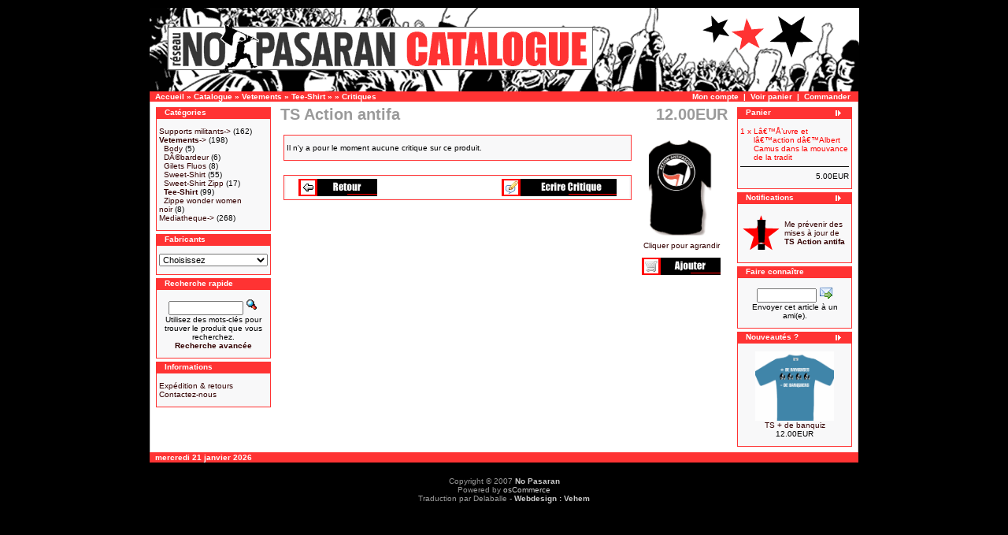

--- FILE ---
content_type: text/html
request_url: http://www.reseau-nopasaran.org/catalogue/product_reviews.php?products_id=1186&osCsid=c39f21d8d76a26d25349ca1b471cc3ac
body_size: 4788
content:
<!doctype html public "-//W3C//DTD HTML 4.01 Transitional//EN">
<html dir="LTR" lang="fr">
<head>
 <title> Reviews: TS Action antifaNo Pasaran : catalogue de matériel militant et librairie alternative.</title>
 <meta name="Description" content="TS Action antifa No Pasaran : catalogue de matériel militant et librairie alternative. Commander vos T-shirts, affiches, badges, livres ..." />
 <meta name="Keywords" content="TS Action antifa nopa, no pasaran, reflex, miltant, drapeau, badge, t-shirt, livre, librairie militante, anti-racisme, anti-fascime, anarchisme" />
 <meta name="robots" content="noodp" />
 <meta http-equiv="Content-Type" content="text/html; charset=iso-8859-1" />
<!-- EOF: Generated Meta Tags -->
<base href="http://www.reseau-nopasaran.org/catalogue/">
<link rel="stylesheet" type="text/css" href="stylesheet.css">
<script language="javascript"><!--
function popupWindow(url) {
  window.open(url,'popupWindow','toolbar=no,location=no,directories=no,status=no,menubar=no,scrollbars=no,resizable=yes,copyhistory=no,width=100,height=100,screenX=150,screenY=150,top=150,left=150')
}
//--></script>
</head>
<body>
<center>
<div id="nopa_main">

<!-- header //-->
<div id="nopa_header">
<table border="0" width="100%" cellspacing="0" cellpadding="0">
  <tr class="header">
    <td valign="middle"><a href="http://www.reseau-nopasaran.org/catalogue/index.php?osCsid=c39f21d8d76a26d25349ca1b471cc3ac"><img src="images/header_bandeau.gif" border="0" alt="Catalogue du r&eacute;seau No-Pasaran" title=" Catalogue du r&eacute;seau No-Pasaran " width="901" height="106"></a></td>
    <!--td align="right" valign="bottom"><a href="http://www.reseau-nopasaran.org/catalogue/account.php?osCsid=c39f21d8d76a26d25349ca1b471cc3ac"><img src="images/header_account.gif" border="0" alt="Mon compte" title=" Mon compte "></a>&nbsp;&nbsp;<a href="http://www.reseau-nopasaran.org/catalogue/shopping_cart.php?osCsid=c39f21d8d76a26d25349ca1b471cc3ac"><img src="images/header_cart.gif" border="0" alt="Voir panier" title=" Voir panier "></a>&nbsp;&nbsp;<a href="http://www.reseau-nopasaran.org/catalogue/checkout_shipping.php?osCsid=c39f21d8d76a26d25349ca1b471cc3ac"><img src="images/header_checkout.gif" border="0" alt="Commander" title=" Commander "></a>&nbsp;&nbsp;</td-->
  </tr>
</table>
<table border="0" width="100%" cellspacing="0" cellpadding="1">
  <tr class="headerNavigation">
    <td class="headerNavigation">&nbsp;&nbsp;<a href="http://www.reseau-nopasaran.org" class="headerNavigation">Accueil</a> &raquo; <a href="http://www.reseau-nopasaran.org/catalogue/index.php?osCsid=c39f21d8d76a26d25349ca1b471cc3ac" class="headerNavigation">Catalogue</a> &raquo; <a href="http://www.reseau-nopasaran.org/catalogue/index.php?cPath=2&osCsid=c39f21d8d76a26d25349ca1b471cc3ac" class="headerNavigation">Vetements</a> &raquo; <a href="http://www.reseau-nopasaran.org/catalogue/index.php?cPath=2_19&osCsid=c39f21d8d76a26d25349ca1b471cc3ac" class="headerNavigation">Tee-Shirt</a> &raquo; <a href="http://www.reseau-nopasaran.org/catalogue/product_info.php?cPath=2_19&products_id=1186&osCsid=c39f21d8d76a26d25349ca1b471cc3ac" class="headerNavigation"></a> &raquo; <a href="http://www.reseau-nopasaran.org/catalogue/product_reviews.php?products_id=1186&osCsid=c39f21d8d76a26d25349ca1b471cc3ac" class="headerNavigation">Critiques</a></td>
    <td align="right" class="headerNavigation"><a href="http://www.reseau-nopasaran.org/catalogue/account.php?osCsid=c39f21d8d76a26d25349ca1b471cc3ac" class="headerNavigation">Mon compte</a> &nbsp;|&nbsp; <a href="http://www.reseau-nopasaran.org/catalogue/shopping_cart.php?osCsid=c39f21d8d76a26d25349ca1b471cc3ac" class="headerNavigation">Voir panier</a> &nbsp;|&nbsp; <a href="http://www.reseau-nopasaran.org/catalogue/checkout_shipping.php?osCsid=c39f21d8d76a26d25349ca1b471cc3ac" class="headerNavigation">Commander</a> &nbsp;&nbsp;</td>
  </tr>
</table>
</div id="nopa_header">
<!-- header_eof //-->

<!-- body //-->
<div id="nopa_contenu">
<table border="0" width="100%" cellspacing="0" cellpadding="0">
  <tr>
    <td width="125" valign="top" class="col_gauche"><table border="0" width="125" cellspacing="0" cellpadding="2">
<!-- left_navigation //-->
<!-- categories //-->
          <tr>
            <td>
<table border="0" width="100%" cellspacing="0" cellpadding="0">
  <tr>
    <td height="14" class="infoBoxHeading"><img src="images/infobox/corner_left.gif" border="0" alt="" width="11" height="14"></td>
    <td width="100%" height="14" class="infoBoxHeading">Cat&eacute;gories</td>
    <td height="14" class="infoBoxHeading" nowrap><img src="images/pixel_trans.gif" border="0" alt="" width="11" height="14"></td>
  </tr>
</table>
<table border="0" width="100%" cellspacing="0" cellpadding="1" class="infoBox">
  <tr>
    <td><table border="0" width="100%" cellspacing="0" cellpadding="3" class="infoBoxContents">
  <tr>
    <td><img src="images/pixel_trans.gif" border="0" alt="" width="100%" height="1"></td>
  </tr>
  <tr>
    <td class="boxText"><a href="http://www.reseau-nopasaran.org/catalogue/index.php?cPath=1&osCsid=c39f21d8d76a26d25349ca1b471cc3ac">Supports militants-&gt;</a>&nbsp;(162)<br><a href="http://www.reseau-nopasaran.org/catalogue/index.php?cPath=2&osCsid=c39f21d8d76a26d25349ca1b471cc3ac"><b>Vetements</b>-&gt;</a>&nbsp;(198)<br>&nbsp;&nbsp;<a href="http://www.reseau-nopasaran.org/catalogue/index.php?cPath=2_24&osCsid=c39f21d8d76a26d25349ca1b471cc3ac">Body</a>&nbsp;(5)<br>&nbsp;&nbsp;<a href="http://www.reseau-nopasaran.org/catalogue/index.php?cPath=2_25&osCsid=c39f21d8d76a26d25349ca1b471cc3ac">DÃ©bardeur</a>&nbsp;(6)<br>&nbsp;&nbsp;<a href="http://www.reseau-nopasaran.org/catalogue/index.php?cPath=2_26&osCsid=c39f21d8d76a26d25349ca1b471cc3ac">Gilets Fluos</a>&nbsp;(8)<br>&nbsp;&nbsp;<a href="http://www.reseau-nopasaran.org/catalogue/index.php?cPath=2_20&osCsid=c39f21d8d76a26d25349ca1b471cc3ac">Sweet-Shirt</a>&nbsp;(55)<br>&nbsp;&nbsp;<a href="http://www.reseau-nopasaran.org/catalogue/index.php?cPath=2_18&osCsid=c39f21d8d76a26d25349ca1b471cc3ac">Sweet-Shirt Zipp</a>&nbsp;(17)<br>&nbsp;&nbsp;<a href="http://www.reseau-nopasaran.org/catalogue/index.php?cPath=2_19&osCsid=c39f21d8d76a26d25349ca1b471cc3ac"><b>Tee-Shirt</b></a>&nbsp;(99)<br>&nbsp;&nbsp;<a href="http://www.reseau-nopasaran.org/catalogue/index.php?cPath=2_22&osCsid=c39f21d8d76a26d25349ca1b471cc3ac">Zippe wonder women noir</a>&nbsp;(8)<br><a href="http://www.reseau-nopasaran.org/catalogue/index.php?cPath=3&osCsid=c39f21d8d76a26d25349ca1b471cc3ac">Mediatheque-&gt;</a>&nbsp;(268)<br></td>
  </tr>
  <tr>
    <td><img src="images/pixel_trans.gif" border="0" alt="" width="100%" height="1"></td>
  </tr>
</table>
</td>
  </tr>
</table>
            </td>
          </tr>
<!-- categories_eof //-->
<!-- manufacturers //-->
          <tr>
            <td>
<table border="0" width="100%" cellspacing="0" cellpadding="0">
  <tr>
    <td height="14" class="infoBoxHeading"><img src="images/infobox/corner_right_left.gif" border="0" alt="" width="11" height="14"></td>
    <td width="100%" height="14" class="infoBoxHeading">Fabricants</td>
    <td height="14" class="infoBoxHeading" nowrap><img src="images/pixel_trans.gif" border="0" alt="" width="11" height="14"></td>
  </tr>
</table>
<table border="0" width="100%" cellspacing="0" cellpadding="1" class="infoBox">
  <tr>
    <td><table border="0" width="100%" cellspacing="0" cellpadding="3" class="infoBoxContents">
  <tr>
    <td><img src="images/pixel_trans.gif" border="0" alt="" width="100%" height="1"></td>
  </tr>
  <tr>
    <td class="boxText"><form name="manufacturers" action="http://www.reseau-nopasaran.org/catalogue/index.php" method="get"><select name="manufacturers_id" onChange="this.form.submit();" size="1" style="width: 100%"><option value="" SELECTED>Choisissez</option><option value="17">Ed. Ab Irato</option><option value="12">Ed. ACL</option><option value="13">Ed. Acratie</option><option value="18">Ed. Agone</option><option value="19">Ed. CNT</option><option value="23">Ed. Dagorno</option><option value="24">Ed. Digitale</option><option value="32">Ed. Doriane</option><option value="25">Ed. EcosociÃ©tÃ..</option><option value="11">Ed. Gatuzain</option><option value="20">Ed. L&#039;insomniaq..</option><option value="14">Ed. le Monde Li..</option><option value="16">Ed. Libertaires</option><option value="10">Ed. No Pasaran</option><option value="31">Ed. Nuits rouge..</option><option value="21">Ed. Paragon</option><option value="22">Ed. Repas</option><option value="33">Ed. Rue des Cas..</option><option value="15">Ed. Spartacus</option><option value="30">Ed. Syllepse</option><option value="27">Ed.ADEN</option><option value="26">Edition Nautilu..</option><option value="28">Editions Libert..</option><option value="35">Editions Nada</option><option value="34">Editions Noir e..</option><option value="29">Editons Tahin P..</option></select><input type="hidden" name="osCsid" value="c39f21d8d76a26d25349ca1b471cc3ac"></form></td>
  </tr>
  <tr>
    <td><img src="images/pixel_trans.gif" border="0" alt="" width="100%" height="1"></td>
  </tr>
</table>
</td>
  </tr>
</table>
            </td>
          </tr>
<!-- manufacturers_eof //-->
<!-- search //-->
          <tr>
            <td>
<table border="0" width="100%" cellspacing="0" cellpadding="0">
  <tr>
    <td height="14" class="infoBoxHeading"><img src="images/infobox/corner_right_left.gif" border="0" alt="" width="11" height="14"></td>
    <td width="100%" height="14" class="infoBoxHeading">Recherche rapide</td>
    <td height="14" class="infoBoxHeading" nowrap><img src="images/pixel_trans.gif" border="0" alt="" width="11" height="14"></td>
  </tr>
</table>
<table border="0" width="100%" cellspacing="0" cellpadding="1" class="infoBox">
  <tr>
    <td><table border="0" width="100%" cellspacing="0" cellpadding="3" class="infoBoxContents">
  <tr>
    <td><img src="images/pixel_trans.gif" border="0" alt="" width="100%" height="1"></td>
  </tr>
  <tr>
    <td align="center" class="boxText"><form name="quick_find" action="http://www.reseau-nopasaran.org/catalogue/advanced_search_result.php" method="get"><input type="text" name="keywords" size="10" maxlength="30" style="width: 95px">&nbsp;<input type="hidden" name="osCsid" value="c39f21d8d76a26d25349ca1b471cc3ac"><input type="image" src="includes/languages/french/images/buttons/button_quick_find.gif" border="0" alt="Recherche rapide" title=" Recherche rapide "><br>Utilisez des mots-cl&eacute;s pour trouver le produit que vous recherchez.<br><a href="http://www.reseau-nopasaran.org/catalogue/advanced_search.php?osCsid=c39f21d8d76a26d25349ca1b471cc3ac"><b>Recherche avanc&eacute;e</b></a></form></td>
  </tr>
  <tr>
    <td><img src="images/pixel_trans.gif" border="0" alt="" width="100%" height="1"></td>
  </tr>
</table>
</td>
  </tr>
</table>
            </td>
          </tr>
<!-- search_eof //-->
<!-- information //-->
          <tr>
            <td>
<table border="0" width="100%" cellspacing="0" cellpadding="0">
  <tr>
    <td height="14" class="infoBoxHeading"><img src="images/infobox/corner_right_left.gif" border="0" alt="" width="11" height="14"></td>
    <td width="100%" height="14" class="infoBoxHeading">Informations</td>
    <td height="14" class="infoBoxHeading" nowrap><img src="images/pixel_trans.gif" border="0" alt="" width="11" height="14"></td>
  </tr>
</table>
<table border="0" width="100%" cellspacing="0" cellpadding="1" class="infoBox">
  <tr>
    <td><table border="0" width="100%" cellspacing="0" cellpadding="3" class="infoBoxContents">
  <tr>
    <td><img src="images/pixel_trans.gif" border="0" alt="" width="100%" height="1"></td>
  </tr>
  <tr>
    <td class="boxText"><a href="http://www.reseau-nopasaran.org/catalogue/shipping.php?osCsid=c39f21d8d76a26d25349ca1b471cc3ac">Exp&eacute;dition & retours</a><br><!--a href="http://www.reseau-nopasaran.org/catalogue/privacy.php?osCsid=c39f21d8d76a26d25349ca1b471cc3ac">Remarque sur la confidentialit&eacute;</a><br><a href="http://www.reseau-nopasaran.org/catalogue/conditions.php?osCsid=c39f21d8d76a26d25349ca1b471cc3ac">Conditions d'utilisation</a><br--><a href="http://www.reseau-nopasaran.org/catalogue/contact_us.php?osCsid=c39f21d8d76a26d25349ca1b471cc3ac">Contactez-nous</a></td>
  </tr>
  <tr>
    <td><img src="images/pixel_trans.gif" border="0" alt="" width="100%" height="1"></td>
  </tr>
</table>
</td>
  </tr>
</table>
            </td>
          </tr>
<!-- information_eof //-->
<!-- left_navigation_eof //-->
    </table></td>
<!-- body_text //-->
    <td valign="top" class="col_centre"><table border="0" width="100%" cellspacing="0" cellpadding="0">
      <tr>
        <td><table border="0" width="100%" cellspacing="0" cellpadding="0">
          <tr>
            <td class="pageHeading" valign="top">TS Action antifa</td>
            <td class="pageHeading" align="right" valign="top">12.00EUR</td>
          </tr>
        </table></td>
      </tr>
      <tr>
        <td><img src="images/pixel_trans.gif" border="0" alt="" width="100%" height="10"></td>
      </tr>
      <tr>
        <td><table width="100%" border="0" cellspacing="0" cellpadding="2">
          <tr>
            <td valign="top"><table border="0" width="100%" cellspacing="0" cellpadding="2">
              <tr>
                <td><table border="0" width="100%" cellspacing="0" cellpadding="1" class="infoBox">
  <tr>
    <td><table border="0" width="100%" cellspacing="0" cellpadding="3" class="infoBoxContents">
  <tr>
    <td><img src="images/pixel_trans.gif" border="0" alt="" width="100%" height="1"></td>
  </tr>
  <tr>
    <td class="boxText">Il n'y a pour le moment aucune critique sur ce produit.</td>
  </tr>
  <tr>
    <td><img src="images/pixel_trans.gif" border="0" alt="" width="100%" height="1"></td>
  </tr>
</table>
</td>
  </tr>
</table>
</td>
              </tr>
              <tr>
                <td><img src="images/pixel_trans.gif" border="0" alt="" width="100%" height="10"></td>
              </tr>
              <tr>
                <td><table border="0" width="100%" cellspacing="1" cellpadding="2" class="infoBox">
                  <tr class="infoBoxContents">
                    <td><table border="0" width="100%" cellspacing="0" cellpadding="2">
                      <tr>
                        <td width="10"><img src="images/pixel_trans.gif" border="0" alt="" width="10" height="1"></td>
                        <td class="main"><a href="http://www.reseau-nopasaran.org/catalogue/product_info.php?products_id=1186&osCsid=c39f21d8d76a26d25349ca1b471cc3ac"><img src="includes/languages/french/images/buttons/button_back.gif" border="0" alt="Retour" title=" Retour " width="100" height="22"></a></td>
                        <td class="main" align="right"><a href="http://www.reseau-nopasaran.org/catalogue/product_reviews_write.php?products_id=1186&osCsid=c39f21d8d76a26d25349ca1b471cc3ac"><img src="includes/languages/french/images/buttons/button_write_review.gif" border="0" alt="Ecrire une critique" title=" Ecrire une critique " width="146" height="22"></a></td>
                        <td width="10"><img src="images/pixel_trans.gif" border="0" alt="" width="10" height="1"></td>
                      </tr>
                    </table></td>
                  </tr>
                </table></td>
              </tr>
            </table></td>
            <td width="110" align="right" valign="top"><table border="0" cellspacing="0" cellpadding="2">
              <tr>
                <td align="center" class="smallText">
<script language="javascript"><!--
document.write('<a href="javascript:popupWindow(\'http://www.reseau-nopasaran.org/catalogue/popup_image.php?pID=1186&osCsid=c39f21d8d76a26d25349ca1b471cc3ac\')"><img src="images/tee-shirt-act-antifa.gif" border="0" alt="TS Action antifa" title=" TS Action antifa " width="100" height="125" hspace="5" vspace="5"><br>Cliquer pour agrandir</a>');
//--></script>
<noscript>
<a href="http://www.reseau-nopasaran.org/catalogue/images/tee-shirt-act-antifa.gif?osCsid=c39f21d8d76a26d25349ca1b471cc3ac" target="_blank"><img src="images/tee-shirt-act-antifa.gif" border="0" alt="TS Action antifa" title=" TS Action antifa " width="100" height="125" hspace="5" vspace="5"><br>Cliquer pour agrandir</a></noscript>
<p><a href="http://www.reseau-nopasaran.org/catalogue/product_reviews.php?products_id=1186&action=buy_now&osCsid=c39f21d8d76a26d25349ca1b471cc3ac"><img src="includes/languages/french/images/buttons/button_in_cart.gif" border="0" alt="Ajouter au panier" title=" Ajouter au panier " width="100" height="22"></a></p>                </td>
              </tr>
            </table>
          </td>
        </table></td>
      </tr>
    </table></td>
<!-- body_text_eof //-->
    <td width="125" valign="top" class="col_droite"><table border="0" width="125" cellspacing="0" cellpadding="2">
<!-- right_navigation //-->
<!-- shopping_cart //-->
          <tr>
            <td>
<table border="0" width="100%" cellspacing="0" cellpadding="0">
  <tr>
    <td height="14" class="infoBoxHeading"><img src="images/infobox/corner_right_left.gif" border="0" alt="" width="11" height="14"></td>
    <td width="100%" height="14" class="infoBoxHeading">Panier</td>
    <td height="14" class="infoBoxHeading" nowrap><a href="http://www.reseau-nopasaran.org/catalogue/shopping_cart.php?osCsid=c39f21d8d76a26d25349ca1b471cc3ac"><img src="images/infobox/arrow_right.gif" border="0" alt="plus" title=" plus " width="12" height="10"></a><img src="images/infobox/corner_right.gif" border="0" alt="" width="11" height="14"></td>
  </tr>
</table>
<table border="0" width="100%" cellspacing="0" cellpadding="1" class="infoBox">
  <tr>
    <td><table border="0" width="100%" cellspacing="0" cellpadding="3" class="infoBoxContents">
  <tr>
    <td><img src="images/pixel_trans.gif" border="0" alt="" width="100%" height="1"></td>
  </tr>
  <tr>
    <td class="boxText"><table border="0" width="100%" cellspacing="0" cellpadding="0"><tr><td align="right" valign="top" class="infoBoxContents"><span class="newItemInCart">1&nbsp;x&nbsp;</span></td><td valign="top" class="infoBoxContents"><a href="http://www.reseau-nopasaran.org/catalogue/product_info.php?products_id=388&osCsid=c39f21d8d76a26d25349ca1b471cc3ac"><span class="newItemInCart">Lâ€™Å’uvre et lâ€™action dâ€™Albert Camus dans la mouvance de la tradit</span></a></td></tr></table></td>
  </tr>
  <tr>
    <td class="boxText"><img src="images/pixel_black.gif" border="0" alt="" width="100%" height="1"></td>
  </tr>
  <tr>
    <td align="right" class="boxText">5.00EUR</td>
  </tr>
  <tr>
    <td><img src="images/pixel_trans.gif" border="0" alt="" width="100%" height="1"></td>
  </tr>
</table>
</td>
  </tr>
</table>
            </td>
          </tr>
<!-- shopping_cart_eof //-->
<!-- notifications //-->
          <tr>
            <td>
<table border="0" width="100%" cellspacing="0" cellpadding="0">
  <tr>
    <td height="14" class="infoBoxHeading"><img src="images/infobox/corner_right_left.gif" border="0" alt="" width="11" height="14"></td>
    <td width="100%" height="14" class="infoBoxHeading">Notifications</td>
    <td height="14" class="infoBoxHeading" nowrap><a href="http://www.reseau-nopasaran.org/catalogue/account_notifications.php?osCsid=c39f21d8d76a26d25349ca1b471cc3ac"><img src="images/infobox/arrow_right.gif" border="0" alt="plus" title=" plus " width="12" height="10"></a><img src="images/pixel_trans.gif" border="0" alt="" width="11" height="14"></td>
  </tr>
</table>
<table border="0" width="100%" cellspacing="0" cellpadding="1" class="infoBox">
  <tr>
    <td><table border="0" width="100%" cellspacing="0" cellpadding="3" class="infoBoxContents">
  <tr>
    <td><img src="images/pixel_trans.gif" border="0" alt="" width="100%" height="1"></td>
  </tr>
  <tr>
    <td class="boxText"><table border="0" cellspacing="0" cellpadding="2"><tr><td class="infoBoxContents"><a href="http://www.reseau-nopasaran.org/catalogue/product_reviews.php?products_id=1186&action=notify&osCsid=c39f21d8d76a26d25349ca1b471cc3ac"><img src="images/box_products_notifications.gif" border="0" alt="Notifications" title=" Notifications " width="50" height="50"></a></td><td class="infoBoxContents"><a href="http://www.reseau-nopasaran.org/catalogue/product_reviews.php?products_id=1186&action=notify&osCsid=c39f21d8d76a26d25349ca1b471cc3ac">Me pr&eacute;venir des mises &agrave; jour de <b>TS Action antifa</b></a></td></tr></table></td>
  </tr>
  <tr>
    <td><img src="images/pixel_trans.gif" border="0" alt="" width="100%" height="1"></td>
  </tr>
</table>
</td>
  </tr>
</table>
            </td>
          </tr>
<!-- notifications_eof //-->
<!-- tell_a_friend //-->
          <tr>
            <td>
<table border="0" width="100%" cellspacing="0" cellpadding="0">
  <tr>
    <td height="14" class="infoBoxHeading"><img src="images/infobox/corner_right_left.gif" border="0" alt="" width="11" height="14"></td>
    <td width="100%" height="14" class="infoBoxHeading">Faire conna&icirc;tre</td>
    <td height="14" class="infoBoxHeading" nowrap><img src="images/pixel_trans.gif" border="0" alt="" width="11" height="14"></td>
  </tr>
</table>
<table border="0" width="100%" cellspacing="0" cellpadding="1" class="infoBox">
  <tr>
    <td><table border="0" width="100%" cellspacing="0" cellpadding="3" class="infoBoxContents">
  <tr>
    <td><img src="images/pixel_trans.gif" border="0" alt="" width="100%" height="1"></td>
  </tr>
  <tr>
    <td align="center" class="boxText"><form name="tell_a_friend" action="http://www.reseau-nopasaran.org/catalogue/tell_a_friend.php" method="get"><input type="text" name="to_email_address" size="10">&nbsp;<input type="image" src="includes/languages/french/images/buttons/button_tell_a_friend.gif" border="0" alt="Faire conna&icirc;tre" title=" Faire conna&icirc;tre "><input type="hidden" name="products_id" value="1186"><input type="hidden" name="osCsid" value="c39f21d8d76a26d25349ca1b471cc3ac"><br>Envoyer cet article &agrave; un ami(e).</form></td>
  </tr>
  <tr>
    <td><img src="images/pixel_trans.gif" border="0" alt="" width="100%" height="1"></td>
  </tr>
</table>
</td>
  </tr>
</table>
            </td>
          </tr>
<!-- tell_a_friend_eof //-->
<!-- whats_new //-->
          <tr>
            <td>
<table border="0" width="100%" cellspacing="0" cellpadding="0">
  <tr>
    <td height="14" class="infoBoxHeading"><img src="images/infobox/corner_right_left.gif" border="0" alt="" width="11" height="14"></td>
    <td width="100%" height="14" class="infoBoxHeading">Nouveaut&eacute;s ?</td>
    <td height="14" class="infoBoxHeading" nowrap><a href="http://www.reseau-nopasaran.org/catalogue/products_new.php?osCsid=c39f21d8d76a26d25349ca1b471cc3ac"><img src="images/infobox/arrow_right.gif" border="0" alt="plus" title=" plus " width="12" height="10"></a><img src="images/pixel_trans.gif" border="0" alt="" width="11" height="14"></td>
  </tr>
</table>
<table border="0" width="100%" cellspacing="0" cellpadding="1" class="infoBox">
  <tr>
    <td><table border="0" width="100%" cellspacing="0" cellpadding="3" class="infoBoxContents">
  <tr>
    <td><img src="images/pixel_trans.gif" border="0" alt="" width="100%" height="1"></td>
  </tr>
  <tr>
    <td align="center" class="boxText"><a href="http://www.reseau-nopasaran.org/catalogue/product_info.php?products_id=1417&osCsid=c39f21d8d76a26d25349ca1b471cc3ac"><img src="images/teeshirt-banquizz.gif" border="0" alt="TS + de banquiz" title=" TS + de banquiz " width="100" height="88"></a><br><a href="http://www.reseau-nopasaran.org/catalogue/product_info.php?products_id=1417&osCsid=c39f21d8d76a26d25349ca1b471cc3ac">TS + de banquiz</a><br>12.00EUR</td>
  </tr>
  <tr>
    <td><img src="images/pixel_trans.gif" border="0" alt="" width="100%" height="1"></td>
  </tr>
</table>
</td>
  </tr>
</table>
            </td>
          </tr>
<!-- whats_new_eof //-->
<!-- right_navigation_eof //-->
    </table></td>
  </tr>
</table>
</div id="nopa_contenu">
<!-- body_eof //-->

<!-- footer //-->
<div id="nopa_footer">
<table border="0" width="100%" cellspacing="0" cellpadding="1">
  <tr class="footer">
    <td class="footer">&nbsp;&nbsp;mercredi 21 janvier 2026&nbsp;&nbsp;</td>
    <td align="right" class="footer">&nbsp;&nbsp;&nbsp;&nbsp;</td>
  </tr>
</table>
<br>
<table border="0" width="100%" cellspacing="0" cellpadding="0" class="signature">
  <tr>
    <td align="center" class="smallText">Copyright &copy; 2007 <a href="http://www.reseau-nopasaran.org/" target="_blank"><strong>No Pasaran</strong></a><br>Powered by <a href="http://www.oscommerce.com" target="_blank">osCommerce</a><br><span color="gray">Traduction par Delaballe - <a href="http://www.vehem.fr" target="_blank"><strong>Webdesign : Vehem</strong></a></span></td>
  </tr>
</table>
<script type="text/javascript">
var gaJsHost = (("https:" == document.location.protocol) ? "https://ssl." : "http://www.");
document.write(unescape("%3Cscript src='" + gaJsHost + "google-analytics.com/ga.js' type='text/javascript'%3E%3C/script%3E"));
</script>
<script type="text/javascript">
var pageTracker = _gat._getTracker("UA-1042919-27");
pageTracker._initData();
pageTracker._trackPageview();
</script>
</div id="nopa_footer">
<!-- footer_eof //-->

</div id="nopa_main">
</center>
<br>
</body>
</html>
